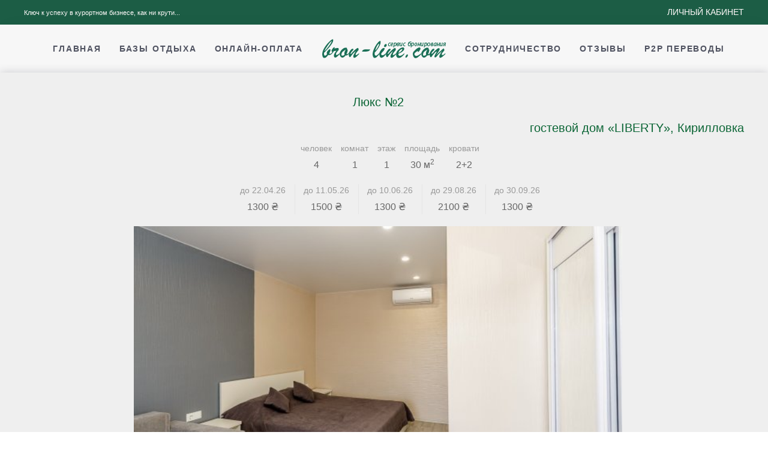

--- FILE ---
content_type: text/html; charset=UTF-8
request_url: https://bron-line.com/r-3450/
body_size: 4029
content:
<!DOCTYPE html PUBLIC "-//W3C//DTD XHTML 1.0 Strict//EN" "http://www.w3.org/TR/xhtml1/DTD/xhtml1-strict.dtd">
<html xmlns="http://www.w3.org/1999/xhtml" lang="ru" xml:lang="ru">
  <head>
    <meta http-equiv="Content-Type" content="text/html; charset=utf-8" />
    <base href="/themes/client/" />
    <title>Номер Люкс №2 однокомнатный, Кирилловка, гостевой дом «LIBERTY». Цена</title>
    <meta name="description" content="Номер Люкс №2 однокомнатный ☀️Кирилловка гостевой дом «LIBERTY» 🛎Описание Фото и Видео 🔑︎︎Онлайн Бронирование 💰Цена проживания" />
    <meta name="keywords" content="Люкс №2 цены, Кирилловка цены, Онлайн бронирование, онлайн платежи, бронирование базы отдыха, номер Люкс №2 однокомнатный" />
    <script type="application/ld+json">
            {
            "@context": "https://schema.org",
            "@type": "Organization",
            "url": "https://bron-line.com",
            "logo": "https://bron-line.com/s/img/logo-green.png"
            }
        </script>
    <link rel="apple-touch-icon" sizes="180x180" href="/s/favicon/apple-touch-icon.png" />
    <link rel="icon" type="image/png" sizes="32x32" href="/s/favicon/favicon-32x32.png" />
    <link rel="icon" type="image/png" sizes="16x16" href="/s/favicon/favicon-16x16.png" />
    <link rel="manifest" href="/s/favicon/site.webmanifest" />
    <link rel="mask-icon" href="/s/favicon/safari-pinned-tab.svg" color="#026533" />
    <meta name="msapplication-TileColor" content="#efefef" />
    <meta name="theme-color" content="#ffffff" />
    <meta name="viewport" content="width=device-width, initial-scale=1" />
    <meta http-equiv="x-ua-compatible" content="ie=edge" />
    <meta http-equiv="Cache-control" content="public" />
    <meta http-equiv="Expires" content="Sat, 28 Feb 2026 10:32:07" />
    <link rel="stylesheet" href="css/style.css" media="print" onload="this.media='all'" />
    <script src="/s/js/jquery.min.js"></script>
    <script src="/s/js/lazysizes.min.js" def-er="defer"></script>
    <script>var LANG="ru";</script>
  </head>
  <body>
    <div class="bl-page">
      <div class="bl-header-mobile uk-hidden@m">
        <nav class="uk-navbar-container" uk-navbar="">
          <div class="uk-navbar-left">
            <a class="uk-navbar-toggle" href="#bl-mobile" uk-toggle="">
              <div uk-navbar-toggle-icon=""></div>
            </a>
          </div>
          <div class="uk-navbar-center">
            <a class="uk-navbar-item uk-logo" href="/">
              <img src="/themes/client/img/logo-green.png" class="uk-logo" alt="Bron-line.com" />
            </a>
          </div>
        </nav>
        <div id="bl-mobile" uk-offcanvas="" mode="slide" overlay="">
          <div class="uk-offcanvas-bar">
            <button class="uk-offcanvas-close" type="button" uk-close=""></button>
            <div class="uk-child-width-1-1" uk-grid="">
              <div>
                <div class="uk-panel">
                  <ul class="uk-nav uk-nav-default">
                    <li class="">
                      <a href="/" class=" menu-item menu-item-type-post_type menu-item-object-page menu-item-has-children">Главная</a>
                    </li>
                    <li class="">
                      <a href="/i/" class=" menu-item menu-item-type-post_type menu-item-object-page menu-item-has-children">Базы отдыха</a>
                    </li>
                    <li class="">
                      <a href="/pay/" class=" menu-item menu-item-type-post_type menu-item-object-page menu-item-has-children">Онлайн-оплата</a>
                    </li>
                    <li class="uk-parent">
                      <a href="/partnership/" class=" menu-item menu-item-type-post_type menu-item-object-page menu-item-has-children">Сотрудничество</a>
                      <ul class="uk-nav-sub">
                        <li class="">
                          <a href="/partnership/owners/" class=" menu-item menu-item-type-post_type menu-item-object-page menu-item-has-children">Для владельцев</a>
                        </li>
                        <li class="">
                          <a href="/partnership/clients/" class=" menu-item menu-item-type-post_type menu-item-object-page menu-item-has-children">Для клиентов</a>
                        </li>
                        <li class="">
                          <a href="/partnership/rules/" class=" menu-item menu-item-type-post_type menu-item-object-page menu-item-has-children">Публичная оферта</a>
                        </li>
                        <li class="">
                          <a href="/partnership/politics/" class=" menu-item menu-item-type-post_type menu-item-object-page menu-item-has-children">Политика Конфиденциальности</a>
                        </li>
                        <li class="">
                          <a href="/partnership/presentation/" class=" menu-item menu-item-type-post_type menu-item-object-page menu-item-has-children">Презентация системы</a>
                        </li>
                        <li class="">
                          <a href="/partnership/contacts/" class=" menu-item menu-item-type-post_type menu-item-object-page menu-item-has-children">Контакты</a>
                        </li>
                      </ul>
                    </li>
                    <li class="">
                      <a href="/reviews/" class=" menu-item menu-item-type-post_type menu-item-object-page menu-item-has-children">Отзывы</a>
                    </li>
                    <li class="">
                      <a href="/p2p/" class=" menu-item menu-item-type-post_type menu-item-object-page menu-item-has-children">p2p переводы</a>
                    </li>
                    <li>
                      <a href="https://my.bron-line.com/" class=" menu-item menu-item-type-post_type menu-item-object-page"><span uk-icon="icon: sign-in"></span>
                    Личный кабинет
                </a>
                    </li>
                  </ul>
                </div>
              </div>
            </div>
          </div>
        </div>
      </div>
      <div class="bl-toolbar uk-visible@m">
        <div class="uk-container uk-flex uk-flex-middle  ">
          <div>
            <div class="uk-grid-medium uk-child-width-auto uk-flex-middle" uk-grid="margin: uk-margin-small-top">
              <div>
                <div class="uk-panel widget-text" id="widget-text-3">
                  <div class="textwidget">Ключ к успеху в курортном бизнесе, как ни крути...</div>
                </div>
              </div>
            </div>
          </div>
          <div class="uk-margin-auto-left">
            <div class="uk-grid-medium uk-child-width-auto uk-flex-middle" uk-grid="margin: uk-margin-small-top">
              <div>
                <div class="uk-panel widget-text" id="widget-text-4">
                  <div class="textwidget">
                    <a class="uk-button uk-button-text" href="https://my.bron-line.com/">Личный кабинет</a>
                  </div>
                </div>
              </div>
            </div>
          </div>
        </div>
      </div>
      <div class="bl-header uk-visible@m" uk-header="">
        <div uk-sticky="" media="@m" cls-active="uk-navbar-sticky" sel-target=".uk-navbar-container">
          <div class="uk-navbar-container">
            <div class="uk-container">
              <nav class="uk-navbar" uk-navbar="{'align':'center','boundary':'!.uk-navbar-container'}">
                <div class="uk-navbar-center">
                  <div class="uk-navbar-center-left uk-preserve-width">
                    <div>
                      <div class="uk-panel">
                        <ul class="uk-navbar-nav">
                          <li class="">
                            <a href="/" class=" menu-item menu-item-type-post_type menu-item-object-page menu-item-has-children">Главная</a>
                          </li>
                          <li class="">
                            <a href="/i/" class=" menu-item menu-item-type-post_type menu-item-object-page menu-item-has-children">Базы отдыха</a>
                          </li>
                          <li class="">
                            <a href="/pay/" class=" menu-item menu-item-type-post_type menu-item-object-page menu-item-has-children">Онлайн-оплата</a>
                          </li>
                        </ul>
                      </div>
                    </div>
                  </div>
                  <a href="/" class="uk-navbar-item uk-logo">
                    <img src="/themes/client/img/logo-green.png" class="uk-logo" alt="Bron-line.com" />
                  </a>
                  <div class="uk-navbar-center-right uk-preserve-width">
                    <div>
                      <div class="uk-panel">
                        <ul class="uk-navbar-nav">
                          <li class="uk-parent">
                            <a href="/partnership/" class=" menu-item menu-item-type-post_type menu-item-object-page menu-item-has-children">Сотрудничество</a>
                            <div class="uk-navbar-dropdown">
                              <div class="uk-navbar-dropdown-grid uk-child-width-1-1" uk-grid="">
                                <div>
                                  <ul class="uk-nav uk-navbar-dropdown-nav">
                                    <li class="">
                                      <a href="/partnership/owners/" class=" menu-item menu-item-type-post_type menu-item-object-page menu-item-has-children">Для владельцев</a>
                                    </li>
                                    <li class="">
                                      <a href="/partnership/clients/" class=" menu-item menu-item-type-post_type menu-item-object-page menu-item-has-children">Для клиентов</a>
                                    </li>
                                    <li class="">
                                      <a href="/partnership/rules/" class=" menu-item menu-item-type-post_type menu-item-object-page menu-item-has-children">Публичная оферта</a>
                                    </li>
                                    <li class="">
                                      <a href="/partnership/politics/" class=" menu-item menu-item-type-post_type menu-item-object-page menu-item-has-children">Политика Конфиденциальности</a>
                                    </li>
                                    <li class="">
                                      <a href="/partnership/presentation/" class=" menu-item menu-item-type-post_type menu-item-object-page menu-item-has-children">Презентация системы</a>
                                    </li>
                                    <li class="">
                                      <a href="/partnership/contacts/" class=" menu-item menu-item-type-post_type menu-item-object-page menu-item-has-children">Контакты</a>
                                    </li>
                                  </ul>
                                </div>
                              </div>
                            </div>
                          </li>
                          <li class="">
                            <a href="/reviews/" class=" menu-item menu-item-type-post_type menu-item-object-page menu-item-has-children">Отзывы</a>
                          </li>
                          <li class="">
                            <a href="/p2p/" class=" menu-item menu-item-type-post_type menu-item-object-page menu-item-has-children">p2p переводы</a>
                          </li>
                        </ul>
                      </div>
                    </div>
                  </div>
                </div>
              </nav>
            </div>
          </div>
        </div>
      </div>
      <div class="uk-section-default uk-section bl-content">
        <div class="uk-container">
          <div class="uk-flex uk-flex-center uk-child-width-3-5_  uk-text-center_ " uk-grid="">
            <div class="uk-width-4-5_" style="padding-left: 60px;">
              <div class="uk-grid-small_ uk-child-width-1-1 uk-flex-center uk-text-center " uk-grid="">
                <h1 class="uk-h4 uk-padding-small uk-text-primary">Люкс №2</h1>
                <h2 class="uk-h4 uk-text-right uk-padding-remove uk-margin-remove">
                  <a href="/i/112-liberty/" class="nodecoration">гостевой дом «LIBERTY», Кирилловка</a>
                </h2>
                <div class="uk-grid-small uk-margin-small uk-child-width-auto uk-flex-center uk-text-center uk-form-stacked" uk-grid="">
                  <div>
                    <label class="uk-form-label uk-text-muted">человек</label>
                    <div class="uk-form-controls">4</div>
                  </div>
                  <div>
                    <label class="uk-form-label uk-text-muted">комнат</label>
                    <div class="uk-form-controls">1</div>
                  </div>
                  <div>
                    <label class="uk-form-label uk-text-muted">этаж</label>
                    <div class="uk-form-controls">1</div>
                  </div>
                  <div>
                    <label class="uk-form-label uk-text-muted">площадь</label>
                    <div class="uk-form-controls">30 м<sup>2</sup></div>
                  </div>
                  <div>
                    <label class="uk-form-label uk-text-muted">кровати</label>
                    <div class="uk-form-controls">2+2</div>
                  </div>
                </div>
                <div class="uk-grid-small uk-grid-divider uk-margin-small uk-child-width-1-4 uk-child-width-auto@s uk-flex-center uk-text-center uk-form-stacked" uk-grid="">
                  <div>
                    <label class="uk-form-label uk-text-muted">
                            до
                            22.04.26</label>
                    <div class="uk-form-controls">1300 ₴</div>
                  </div>
                  <div>
                    <label class="uk-form-label uk-text-muted">
                            до
                            11.05.26</label>
                    <div class="uk-form-controls">1500 ₴</div>
                  </div>
                  <div>
                    <label class="uk-form-label uk-text-muted">
                            до
                            10.06.26</label>
                    <div class="uk-form-controls">1300 ₴</div>
                  </div>
                  <div>
                    <label class="uk-form-label uk-text-muted">
                            до
                            29.08.26</label>
                    <div class="uk-form-controls">2100 ₴</div>
                  </div>
                  <div>
                    <label class="uk-form-label uk-text-muted">
                            до
                            30.09.26</label>
                    <div class="uk-form-controls">1300 ₴</div>
                  </div>
                </div>
                <div class="uk-margin-small uk-position-relative uk-visible-toggle uk-light uk-width-2-3@m" uk-slideshow="animation: push; ratio: 16:10; autoplay: true; autoplay-interval: 5000" style="padding-left:0">
                  <ul class="uk-slideshow-items">
                    <li>
                      <img data-src="https://my.bron-line.com/612*460/uploads/rooms/3450/liberty_09.jpg" alt="Люкс №2 однокомнатный, гостевой дом «LIBERTY», Кирилловка. Фото 1" title="Люкс №2 однокомнатный, гостевой дом «LIBERTY», Кирилловка. Фото 1 из 10" uk-cover="" class="lazyload" />
                    </li>
                    <li>
                      <img data-src="https://my.bron-line.com/612*460/uploads/rooms/3450/liberty_18.jpg" alt="Люкс №2 однокомнатный, гостевой дом «LIBERTY», Кирилловка. Фото 2" title="Люкс №2 однокомнатный, гостевой дом «LIBERTY», Кирилловка. Фото 2 из 10" uk-cover="" class="lazyload" />
                    </li>
                    <li>
                      <img data-src="https://my.bron-line.com/612*460/uploads/rooms/3450/liberty_14.jpg" alt="Люкс №2 однокомнатный, гостевой дом «LIBERTY», Кирилловка. Фото 3" title="Люкс №2 однокомнатный, гостевой дом «LIBERTY», Кирилловка. Фото 3 из 10" uk-cover="" class="lazyload" />
                    </li>
                    <li>
                      <img data-src="https://my.bron-line.com/612*460/uploads/rooms/3450/liberty_22.jpg" alt="Люкс №2 однокомнатный, гостевой дом «LIBERTY», Кирилловка. Фото 4" title="Люкс №2 однокомнатный, гостевой дом «LIBERTY», Кирилловка. Фото 4 из 10" uk-cover="" class="lazyload" />
                    </li>
                    <li>
                      <img data-src="https://my.bron-line.com/612*460/uploads/rooms/3450/liberty_26.jpg" alt="Люкс №2 однокомнатный, гостевой дом «LIBERTY», Кирилловка. Фото 5" title="Люкс №2 однокомнатный, гостевой дом «LIBERTY», Кирилловка. Фото 5 из 10" uk-cover="" class="lazyload" />
                    </li>
                    <li>
                      <img data-src="https://my.bron-line.com/612*460/uploads/rooms/3450/liberty_23.jpg" alt="Люкс №2 однокомнатный, гостевой дом «LIBERTY», Кирилловка. Фото 6" title="Люкс №2 однокомнатный, гостевой дом «LIBERTY», Кирилловка. Фото 6 из 10" uk-cover="" class="lazyload" />
                    </li>
                    <li>
                      <img data-src="https://my.bron-line.com/612*460/uploads/rooms/3450/liberty_10.jpg" alt="Люкс №2 однокомнатный, гостевой дом «LIBERTY», Кирилловка. Фото 7" title="Люкс №2 однокомнатный, гостевой дом «LIBERTY», Кирилловка. Фото 7 из 10" uk-cover="" class="lazyload" />
                    </li>
                    <li>
                      <img data-src="https://my.bron-line.com/612*460/uploads/rooms/3450/liberty_27.jpg" alt="Люкс №2 однокомнатный, гостевой дом «LIBERTY», Кирилловка. Фото 8" title="Люкс №2 однокомнатный, гостевой дом «LIBERTY», Кирилловка. Фото 8 из 10" uk-cover="" class="lazyload" />
                    </li>
                    <li>
                      <img data-src="https://my.bron-line.com/612*460/uploads/rooms/3450/liberty_41.jpg" alt="Люкс №2 однокомнатный, гостевой дом «LIBERTY», Кирилловка. Фото 9" title="Люкс №2 однокомнатный, гостевой дом «LIBERTY», Кирилловка. Фото 9 из 10" uk-cover="" class="lazyload" />
                    </li>
                    <li>
                      <img data-src="https://my.bron-line.com/612*460/uploads/rooms/3450/liberty_38.jpg" alt="Люкс №2 однокомнатный, гостевой дом «LIBERTY», Кирилловка. Фото 10" title="Люкс №2 однокомнатный, гостевой дом «LIBERTY», Кирилловка. Фото 10 из 10" uk-cover="" class="lazyload" />
                    </li>
                  </ul>
                  <a class="uk-position-center-left uk-position-small uk-hidden-hover" href="#" uk-slidenav-previous="" uk-slideshow-item="previous"></a>
                  <a class="uk-position-center-right uk-position-small uk-hidden-hover" href="#" uk-slidenav-next="" uk-slideshow-item="next"></a>
                </div>
                <div class="uk-margin-small uk-text-justify uk-card uk-card-default uk-card-body uk-width-3-3@m"><p>Номер состоит из комнаты - студии, санузла полной комлектации с круглосуточной подачей холодной и горячей пресной воды, а также балкона - терассы с оборудованной кухонной зоной и местом для отдыха с мебелью - стол и 4 стула.</p>

<p>В комнате - студии находятся двуспальная кровать с ортопедическим матрацем, двуспальный раскладной диван, две прикроватные тумбочки, журнальный и письменный стол, шкаф-купе, сплит система, плазменный телевизор, холодильник с морозильной камерой.</p>

<p>Кухонная зона укомплектована встроенной газовой плитой, всей необходимой посудой для приготовления и употребления пищи.</p>

<p>В номере панорамные окна с видом на море.</p></div>
              </div>
            </div>
          </div>
        </div>
      </div>
      <div class="uk-section-default uk-section uk-padding-small bl-footer" uk-scrollspy="target: [uk-scrollspy-class]; cls: uk-animation-slide-bottom-medium; delay: 200;">
        <div class="uk-container">
          <div class="uk-grid-margin uk-grid uk-grid-stack" uk-grid="">
            <div class="uk-width-1-1@m uk-grid-item-match uk-flex-middle uk-first-column">
              <div class="uk-panel">
                <div class="uk-margin uk-text-center@m uk-text-center uk-scrollspy-inview uk-animation-slide-bottom-medium" uk-scrollspy-class="" style="">
                  <a class="el-link" href="/">
                    <img src="/themes/client/img/logo-gray.png" class="uk-logo" alt="Bron-line.com" />
                  </a>
                </div>
                <div class="uk-margin uk-text-center uk-text-meta uk-scrollspy-inview uk-animation-slide-bottom-medium cursive" uk-scrollspy-class="" style="">© copyright
                                    2026</div>
              </div>
            </div>
          </div>
        </div>
      </div>
    </div>
    <link rel="stylesheet" href="/test.min.css?v=2202220131" />
    <script src="/s/js/uikit.min.js" defer="defer"></script>
    <script src="/s/js/uikit-icons.min.js" defer="defer"></script>
    <script src="/s/js/datepicker.js" defer="defer"></script>
    <link href="/s/css/lity.min.css" rel="stylesheet" />
    <script src="/s/js/lity.min.js"></script>
    <script src="/s/js/sc.min.js?v=2202220034"></script>
    <script async="" src="https://www.googletagmanager.com/gtag/js?id=UA-99631505-1"></script>
    <script>
                window.dataLayer = window.dataLayer || [];
                function gtag(){dataLayer.push(arguments);}
                gtag('js', new Date());

                gtag('config', 'UA-99631505-1');
            </script>
    <hash_list style="display:none"></hash_list>
  </body>
</html>


--- FILE ---
content_type: text/css
request_url: https://bron-line.com/test.min.css?v=2202220131
body_size: 6378
content:
.bl-page{position:relative;z-index:0}.bl-toolbar{padding-top:10px;padding-bottom:10px;background:#1c5d45;font-size:11px;color:snow}.bl-toolbar a{color:snow}.bl-toolbar a:hover{color:#9c9999}.uk-navbar-container.uk-navbar-sticky{box-shadow:0 5px 10px rgba(41,44,61,.21)}.uk-navbar-container{box-shadow:2px 15px 50px rgba(0,0,0,.04)}.bl-content{box-shadow:0 0 14px rgba(41,44,61,.21);background-color:#efefef}.bl-footer{box-shadow:2px -15px 50px rgba(0,0,0,.04)}.uk-navbar-container:not(.uk-navbar-transparent){background:#f7f7f7}.uk-navbar-nav>li>a{color:#4f5260;transition:.1s ease-in-out;transition-property:color,background-color,border-color,box-shadow;position:relative;z-index:1;font-weight:600;text-transform:uppercase;letter-spacing:1.8px}.hotel-menu>li.uk-active>a::before,.uk-navbar-nav>li.uk-active>a::before{right:15px;background-color:#cc0018}.uk-navbar-nav>li>a::before{content:'';display:block;position:absolute;z-index:-1;bottom:25px;height:1px;background-color:transparent;transition:.1s ease-in-out;transition-property:background-color,border-color,box-shadow,height,right;left:15px;right:calc(102% - 15px)}.cursive{font-family:cursive}.uk-divider-icon{position:relative;height:8px;background-image:url(data:image/svg+xml;charset=UTF-8,%3Csvg%20width%3D%2270%22%20height%3D%228%22%20viewBox%3D%220%200%2070%208%22%20xmlns%3D%22http%3A%2F%2Fwww.w3.org%2F2000%2Fsvg%22%3E%0A%20%20%20%20%3Cpath%20d%3D%22M51.52%201.553l-.01.078-.043-.08.053.002c.025-.137.098-.29.445-.492.315.324.486.49.724.56l-.21.052.072-.06-1.032-.06zm14.306%201.064l.092.17.255-.6c-.685.095-1.574.494-2.056.285.298.746%201.145-.12%201.71.145zM62.753.877C62.685.88%2062.59.88%2062.43.86c.105.29-.364.25.394.09-.04-.03-.05-.05-.07-.073zm0%200c.332-.02-.218-.242%200%200zm-1.1-.093c-.092-.17-.482-.21-.337-.334-.45.14-.358.312-.102.593l.44-.26zm-.855.804l.227-.11c-.04-.072-.1-.097-.227.11zm.45-.194c-.04.22.055.01.26-.148l-.482.232c.063.12.07.362.22-.084zm.656.488c.84-.103.717-.627-.123-.522.247.162.564.264.124.522zM58.482.657c-.028.16.146.423.18.627l.324-.183c-.167-.107-.483-.208-.504-.443zm.18.627l-.486.27c.433.034.513-.096.486-.27zm2.855.56l-.95.58.153-.01.797-.57zM56.905.27l-.49.555.214-.187.275-.368zm-1.503.432c.203-.304-.28-.515-.065-.702-.333.054-.618.315-.875.55.273-.13.564-.097.94.152zm-1.37.19c.136-.073.277-.202.43-.34-.144.068-.286.17-.43.34zm3.32.585c-.038-.096-.11-.347-.383-.453l.19.447.19.007zm-.185.007l-.007-.013c-.207-.012-.35-.02-.412-.025l.42.04zm.232-.005c-.02%200-.03-.002-.05-.003.02.045.03.058.05.002zm2.05.53c-.286.25-.88.518-.305.898.205-.305-.125-.522.304-.897zm-1.26-.285l-.555.31.515.104c-.01-.12-.102-.29.04-.415zm-.554.312L57.446%202l-.062.18.252-.143zm-2.722-.727c-.222.194-.466.21-.74.242.294.088.6.136.888.134.04-.14.167-.39-.148-.376zm1.095.124l-.05.025c.03.038.054.05.05-.026zm-.9.335c.223.086.354-.024.48-.16-.165.043-.34.072-.528.076-.02.063-.022.105.05.083zm-1.833-.67c.115.094.247.174.384.247-.113-.14-.343-.362-.383-.246zm2.608.236l.032-.02c-.072-.095-.063-.05-.032.02zm0%200c-.115.065-.204.175-.294.274.136-.037.26-.084.37-.15-.028-.032-.055-.08-.075-.124zm-2.255.283c-.164.45-.667.64-.358%201.128.613-.03.43-.376.797-.57-.992.11.284-.253-.432-.508.195-.076.37-.1.536-.118-.18-.054-.352-.123-.513-.205l.023.028h.005v.005c.042.056.055.09.007.058-.003.006-.015.007-.02.01-.007.06-.025.116-.045.17-.288-.094-.045-.118.044-.17.004-.023.012-.045.013-.068l-.004-.005-.993.245c.21.064.473.05.94%200zM51.482.85l-.477.672.368-.196.11-.476zm-1.145.12l-.284.248.245.165.04-.414zm-26.442.46c-.354-.387-.75-.986-.707-.52l.11.452c.247-.08.436-.03.597.067zm15.392.12c-.306-.178-.55-.252-.762-.274.368.26.664.65.762.273zm-1.644-.273c.054.046.106.068.16.106.224-.076.45-.136.722-.107-.272-.194-.584-.313-.882%200zM56.73%202.49c.025.018.055.03.078.053.008-.062-.028-.065-.08-.054zM45.97%201.183c.228-.03.037-.05%200%200zm.343.206c-.086-.055-.184-.102-.29-.135.046.036.134.08.29.135zm-.046-.214c.08.018.14.03.198.044.03-.075.004-.123-.2-.044zm-.616.033c.13-.01.252.013.37.046-.045-.03-.064-.057-.052-.07-.067.004-.16.01-.318.023zm22.483%202.553c-.603.885-1.59-1.313-2.583-.044-.22-.206.187-.324.07-.556-.25.43-.555.517-1.116.326l.063-.106c-.072.005-.134.003-.203.006l.202-.18c-.143.126-.635-.2-.615.033l.228.152c-1.31.016-2.024-.354-3.642-.61l.132.494c-.38-.068-.46-.222-.64-.346-.437.75%201.07.042.673.87-.315-.626-1.275-.48-2.04-.555-.01-.007-.017-.013-.03-.02l-.015.012c-.075-.008-.142-.026-.212-.04-.366-.212-.748-.634-.687-.688.047.163.094.305.15.445-.086-.084-.155-.182-.196-.316-.586-.007.173.573-.414.566l-.155-.31-.148.4c-.385-.067-.58-.453-.593-.715.093.03.266-.074.365-.096-.5-.366-1.406.123-1.578.004l.564.19c-1.163.21-2.51.058-3.755.197-.084-.436-.253-.904-.45-1.25-.015.18-.015.347-.523.59.14.18.76.41.798.682-.244.035-.48.085-.713.15-.07-.09-.13-.202-.267-.293.08.148.04.272-.052.394-.045.016-.093.025-.138.044l.04.076c-.082.083-.176.167-.266.26-.8.18-.75-.337-1.9-.16l.048-.055c-.26.23-.606.35-.96.322.276-.23-.35-.452-.29-.7.367.095.956.75%201.226.056l-.503-.443c.513-.322%201.145-1.002%201.78-.8-.29-.632-.146.073-.597-.668.39.92-1.627-.038-.998.93-.463-.86-.802-.365-1.407-1.097.018.21.215.404-.32.3-.024.062-.08.14-.117.186l-.035-.016.03.025c-.023.033-.025.04.01.01.128.092.23.203.273.32-.266.485-1.114.47-1.4.72-.318-.1.13-.24-.042-.467l-.428.375c-.042-.468-.84-.78-.095-1.054l-.672-.022c-.394-.263-.937-.367-1.273-.17-.317-.1-.8.52-.524.153l-1.053.29-.01-.116c-1.04-.06-2.14.777-3.326-.07-.35.118-.71.263-1.297.13l-.113-.406c-.45.14-1.35-.406-1.542.017-.484-1.092-2.18-.238-2.97-.432l-.03.53c-.542-.03-1.064.12-1.74.332l.042.468c-.58.385-1.495-.332-2.415-.284.062-.18.294-.134.46-.025-1.1-1.058-2.32.77-3.316%200-.25.17-.43.11-.603-.006.024-.003.044-.012.062-.026-.026-.006-.063-.008-.102-.007-.11-.08-.223-.174-.345-.248.105.113.204.206.29.25-.052.002-.126.017-.19.028-.18-.022-.375.032-.585.123l-.113-.468c-.023.007-.042.005-.066.014-.27-.18-.225.21-.088.578-.14.07-.284.134-.43.19-.193-.367-.51.027-.776-.134l.22-.358c-.343%200-.305.14-.286.31-.052-.056-.104-.132-.148-.26-.115.25-.594.32-1%20.516-.454-.12-.922-.183-1.476.166l-.074-.107-.03-.137-.034.044-.367-.534c-.69.165.653.91-.445%201.193-.29-.3-.38-.532-.023-.952-.223.17-.38.27-.51.343-.01-.09-.03-.167-.093-.21-.256.23-.63.61-1.058.717l.024-.227c-.14.007-.312.12-.48.215-.118-.032-.24-.085-.36-.182.25-.137.445-.03.68-.083l-.576-.408c.694-.67%201.196-.438.656-1.01-.075%201.31-1.92.325-2.26%201.288-.137-.008-.28-.015-.428-.02l-.006-.005c.108.015.126-.07.233-.055-.292-.27-.438-.162-.567.05-.206-.004-.417-.01-.632-.017l-.055-.356-.107-.013.12.368c-.813-.026-1.662-.092-2.362-.383.342%201.218-.82-.545-.89.398-.102-.287-.347-.45-.062-.7-.623.195-1.03-.09-1.43-.026-.134-.053-.278-.093-.438-.156%200-.024.01-.048-.004-.073-.013.012-.035.03-.056.046-.09-.037-.185-.09-.285-.152.062-.06.16-.113.236-.18-.42.02-.665.226-.816.515l-.142-.15-.034.164c.027.067.064.108.107.137-.092.24-.138.52-.168.808-.08.008-.164.017-.255.023l.03-.668c-.48.192-.443.533-.727.833-.127-.015-.226-.06-.31-.118.005-.1.087-.18.34-.225-.1-.01-.33-.053-.597-.088-.092-.18-.15-.39-.207-.59-.53-.064-.18.268-.073.56-.5-.04-1.017%200-1.094.33-.03.002-.06.004-.09.01-.138-.078-.394.008-.466.074-.418-.023-.616-.053-.845-.062.02-.046.023-.09-.02-.138l-.114.136c-.135%200-.29.006-.514.026l.196.11c-.024.07-.05.127-.074.177-.01-.057-.005-.126.005-.175-.172.096-.19.247-.223.4-.008.003-.017.01-.027.01l-.937.173.114.7c.038.224-.187.498-.128.888L.41%204.9c-.03.07-.053.136-.074.173L0%205.678l1.44.563c.926.363.61-.133%201.285.123%200%20.018-.006.034-.002.05.022-.01.036-.017.056-.03.098.04.21.092.353.165l-.047-.33c.3-.16.457-.24.617-.353.377.243.853.626%201.253.406l-.27-.286c.41-.368%201.144%201.466%201.554%201.6.09.095-.14.15-.266.22%201.076.636.14-.656.94-.81.15.356-.19.902.35.968.268.285%201.566-1.15%202.3-.47-.16-.274-.322-.546.05-.75.572-.098%201.544%201.03%202.06.17.072.075.1.147.102.215.436-.223%201.42-.37%201.68-.836.405%201.732%202.714-.84%202.704.756l1.343-.085-.036.163c.858.106%201.16-.276%201.463-.66.198.11.054.258.038.342%201.253.322%201.378.254%202.428-.542l.11.518c.285-.3%201.812.812%203.042.21-.012.058-.037.158-.135.232%201.383-.608%203.312%201.434%203.82-.45l.91-.465c-.074-.01-.138-.02-.193-.034.146-.06.284-.177.427-.283.123.614%201.462.174%201.433.775%202.325-.05%204.59.495%206.767.537l-.252-.763.76.042c.2.178.267.598-.274.566.286.433.91-.363.925-.53%201.06.31-.414.892-.09.91l.443-.057-.1-.088c.357-.312.39-.643%201.04-.605.412.153.212.47.375.5-.002.054.053.08.25.023l.954.065-.38-.603c.422-.3.897.03.456-.652.65%201.053%203.57.378%203.966.704.593-.44%201.18-.43%201.906-.378-.18-.125-.288-.803.337-.72-.228%201.398%201.148.607%201.654%201.614-.452-.668%201.78-.165%201.07-1.113.523.114.033.524.43.853%201.242-.542%202.74.352%204.278.17.023-.184-.234-.465.096-.738l.812.917c.304-.09.28-1.06.835-.423-.078-.154-.196-.387.01-.446%203.01.896%206.153-.732%209.212.95-.415-.357-.14-.39.177-.405-.205-.085.005-.454-.036-.703l1.282.692c.234-.69%201.373-.047%201.507-.708l-.407.12c.193-.28.147-.582.017-.9H70V4.55h-1.69c-.115-.257-.194-.52-.173-.787zM48.332.957l-.494.13c.238-.024.324.086.445.166-.01-.118-.105-.288.05-.296zm.458%201.674c.04.425.35.28.695.202-.02%200-.04.006-.06%200%20.1-.592-.268-.396-.635-.2zm1.095.177c.04-.237-.13-.05-.32.01.107-.02.215-.03.32-.01zm-4.662-1.275c.164.11.102-.542.196-.37.182-.54-1.096.653-.197.37zM18.076%201.15c-.214-.028-.465.11-.68.083.466-.11.738.68.68-.084z%22%20fill%3D%22%231c5d45%22%20fill-rule%3D%22evenodd%22%2F%3E%0A%3C%2Fsvg%3E%0A);background-repeat:no-repeat;background-position:50% 50%}.uk-divider-icon::after,.uk-divider-icon::before{content:"";position:absolute;top:50%;max-width:calc(50% - (50px/2));border-bottom:0}.uk-card-badge{position:absolute;top:5px;right:5px;z-index:1}.uk-label-city{background-color:#2d936c;color:#fff;padding:8px 10px;margin:7px 5px;box-shadow:0 2px 6px rgb(0 0 0/50%);text-shadow:1px 1px 2px #000}.uk-label-city.active,.uk-label-city:hover{background-color:#1d5d45;color:#fadd52;text-decoration:none;box-shadow:none;text-shadow:1px 1px 1px #000}.bold-500{font-weight:500}.bold-600,.tm-sidebar a{font-weight:600}.tm-sidebar a{display:block;margin-top:0;text-transform:uppercase;font-family:-apple-system,BlinkMacSystemFont,"Segoe UI",Roboto,"Helvetica Neue",Arial,sans-serif;font-size:.875rem}.tm-sidebar a:not(.uk-heading-bullet){margin-left:25px}.uk-heading-bullet::before{content:"";display:inline-block;position:relative;top:calc(-.1*1em);vertical-align:middle;height:.9em;margin-right:10px;border-left:13px solid #ff4870;border-radius:50%}ul.hotel-menu{list-style:none;text-transform:uppercase;font-weight:600;font-family:-apple-system,BlinkMacSystemFont,"Segoe UI",Roboto,"Helvetica Neue",Arial,sans-serif;font-size:.8rem}ul.hotel-menu li{white-space:nowrap;padding:5px 20px}.hotel-item .uk-navbar-center:only-child{flex-wrap:unset;min-height:60px}.hotel-menu>li.uk-active>a{text-decoration:none;cursor:default}.hotel-menu>li>a::before{content:'';display:block;position:absolute;z-index:-1;bottom:-5px;height:1px;background-color:transparent;transition:.1s ease-in-out;transition-property:background-color,border-color,box-shadow,height,right;left:15px;right:calc(102% - 15px)}.hotel-menu>li>a{color:#1c5d45;transition:.1s ease-in-out;transition-property:color,background-color,border-color,box-shadow;position:relative;z-index:1;font-weight:600;text-transform:uppercase;letter-spacing:1px}.uk-slidenav-next,.uk-slidenav-next:hover,.uk-slidenav-previous,.uk-slidenav-previous:hover{-webkit-transition:background-color .1s ease-in;-moz-transition:background-color .1s ease-in;-ms-transition:background-color .1s ease-in;-o-transition:background-color .1s ease-in;transition:background-color .1s ease-in}.uk-slidenav-next,.uk-slidenav-previous{background-color:rgba(0,0,0,.24);height:100%;padding-top:20%;width:50px;text-align:center}.uk-slidenav-next{margin-right:0}.uk-slidenav-previous,ol{margin-left:0}.uk-slidenav-next:hover,.uk-slidenav-previous:hover{background-color:rgba(0,0,0,.5)}.uk-heading-line>::after,.uk-heading-line>::before{border-bottom:1px solid #185e44}.page-title{margin-top:0}@media (max-width:960px){.uk-h2,h2{font-size:1.1rem;line-height:1.3}}@media (min-width:960px){.uk-section{padding-top:20px}}.mark{color:#185e44;margin:0 5px;left:50%;border:1px solid #ccc;padding:9px 0;width:40px;height:40px;border-radius:10%;background-color:#fff;text-align:center}.uk-card.premium,.uk-card.selection{border:3px solid #fff;background-color:#faebd7}.uk-card.premium{background-color:#fff060;color:#333}.nodecoration:hover{text-decoration:none}.uk-card.premium:hover{background-color:gold}@media (max-width:480px){.uk-card-body{padding:20px!important}.uk-grid-divider.uk-grid-small{margin-left:-30px!important}.uk-grid-small{margin-left:-45px!important}}@media (max-width:960px){.uk-navbar-item.uk-logo{height:60px!important}.bl-header-mobile .uk-navbar-container{height:55px}}.listItems .uk-card-title{font-size:1rem;font-weight:500;line-height:1;text-transform:uppercase}.listItems .uk-card-body .uk-text-small{font-size:.8rem;line-height:1.5}[data-lity]{cursor:zoom-in}.item-content p{text-indent:1em}.item-content h1,.item-content h2,.item-content h3{font-size:1.4rem;line-height:1.2}li{padding-bottom:5px}ol{counter-reset:myCounter;padding-left:5px;color:#646464}ol li,ol li:before{line-height:1.8em;-webkit-transition:all .2s ease-in-out;transition:all .2s ease-in-out}ol li{padding-left:2.5em;margin:.45em 0}ol li:hover{color:#000}ol li:before{content:counter(myCounter);counter-increment:myCounter;position:absolute;top:0;left:0;width:1.8em;height:1.8em;padding:0;color:#fff;background:#1c5d45;font-weight:500;text-align:center;border-radius:.9em;box-shadow:0 1px 4px 0 rgba(0,0,0,.3);z-index:1}ol li:hover:after,ol li:hover:before{background-color:#2ecc71}ol li ol li:before{background-color:#1c5d45}ol li:after{position:absolute;top:2.1em;left:.9em;width:2px;height:calc(100% - 2em);content:'';background-color:#cbcbcb;z-index:0}ol li ol li{font-size:.8em}.item-content ul,ol li{list-style:none}.item-content ul li,ol li{position:relative;cursor:pointer}.item-content ul li{padding:5px 0 5px 20px}.item-content ul li:before{position:absolute;width:7px;height:7px;border-radius:50%;background:#1c5d45;content:"";left:0;transition:.3s ease-in-out;top:15px}.item-content ul li:after{position:absolute;border-left:1px dotted #8e9191;width:1px;bottom:-12px;content:"";left:3px;top:25px}.item-content ul li:hover:before{box-shadow:0 0 0 10px rgba(0,255,21,.35)}.item-content ul li:last-child:after{content:none}b,strong{font-weight:500;color:#333}input.nospin[type=number]::-webkit-inner-spin-button,input.nospin[type=number]::-webkit-outer-spin-button{-webkit-appearance:none;margin:0}